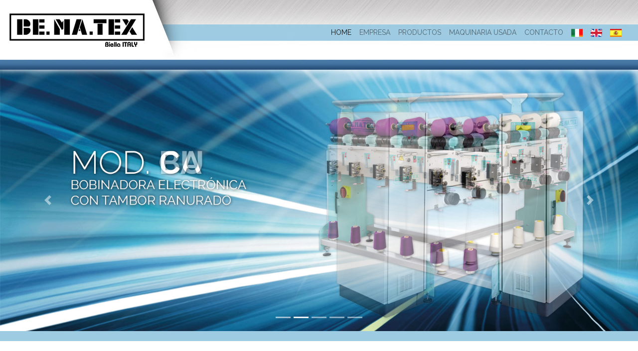

--- FILE ---
content_type: text/html; charset=UTF-8
request_url: https://www.bematex-new.com/es/index.php
body_size: 3102
content:
<!DOCTYPE html>
<html style="margin: 0px;" lang="it">

<head>
    <meta charset="utf-8">
    <meta name="viewport" content="width=device-width, initial-scale=1.0, shrink-to-fit=no">
    <title>Bematex New</title>
    <!--
<script id="Cookiebot" src="https://consent.cookiebot.com/uc.js" data-cbid="4632fc52-9b2d-47bf-bdd1-761527ab1fa8" data-blockingmode="auto" type="text/javascript"></script>
-->

<meta name="twitter:title" content="Bematex-New">
<meta property="og:image" content="assets/img/home-1.jpg">
<meta name="twitter:image" content="assets/img/logo-bematex.jpg">
<link rel="icon" type="image/jpeg" sizes="32x32" href="assets/img/favicon-pic.jpg">
<link rel="icon" type="image/jpeg" sizes="32x32" href="assets/img/favicon-pic.jpg">
<link rel="icon" type="image/jpeg" sizes="192x192" href="assets/img/favicon-med.jpg">
<link rel="icon" type="image/jpeg" sizes="192x192" href="assets/img/favicon-med.jpg">
<link rel="icon" type="image/jpeg" sizes="278x74" href="assets/img/logo-bematex.jpg">

<link rel="stylesheet" href="assets/fonts/fontawesome-all.min.css">
<link rel="stylesheet" href="https://fonts.googleapis.com/css?family=Raleway:100,400,800">
<link rel="stylesheet" href="https://cdnjs.cloudflare.com/ajax/libs/aos/2.1.1/aos.css">    <link rel="stylesheet" href="assets/bootstrap/css/bootstrap.min.css">
    <link rel="stylesheet" href="../assets/css/styles.min.css">
</head>

<body style="margin-top: 0px;">
    
        <nav class="navbar navbar-light navbar-expand-md" data-aos="zoom-in" id="backmenu" style="font-family: Raleway, sans-serif;padding: 0px;margin-left: 0px;padding-left: 0px;">
        <div class="container-fluid" id="backmenu">
            <div style="background-color: #ffffff;padding-top: 23px;padding-right: 2px;padding-bottom: 0px;padding-left: 0px;height: 120px;margin-left: 0px;"><a class="navbar-brand" href="index.php" style="background-image: url(&quot;assets/img/logo-bematex.jpg&quot;);width: 277px;height: 85px;background-repeat: no-repeat;margin-top: 0px;margin-left: 0px;padding: 20px;background-color: #ffffff;margin-right: 5px;"></a></div>
            <button
                data-toggle="collapse" class="navbar-toggler" data-target="#navcol-1"><span class="sr-only">Toggle navigation</span><span class="navbar-toggler-icon"></span></button>
                <div class="collapse navbar-collapse" id="navcol-1" style="height: 120px;background-repeat: no-repeat;background-position: left;padding: 10px;background-image: url(&quot;assets/img/back-menu.jpg&quot;);font-family: Raleway, sans-serif;">
                    <ul class="nav navbar-nav ml-auto">
                        <li class="nav-item" role="presentation" style="background-position: right;"><a href="index.php" title="Bematex New Home" class="nav-link active borderlink" style="font-family: Raleway, sans-serif;font-size: 14px;margin-top: 10px;">HOME</a></li>
                        <li class="nav-item" role="presentation"><a class="nav-link borderlink" href="azienda.php" style="margin-top: 10px;font-size: 14px;font-family: Raleway, sans-serif;">EMPRESA</a></li>
                        <li class="nav-item" role="presentation"><a class="nav-link borderlink" href="prodotti.php" style="margin-top: 10px;font-size: 14px;font-family: Raleway, sans-serif;">PRODUCTOS</a></li>
                        <li class="nav-item" role="presentation"><a class="nav-link borderlink" href="usato.php" style="margin-top: 10px;font-size: 14px;font-family: Raleway, sans-serif;">MAQUINARIA USADA</a></li>
                        <li class="nav-item" role="presentation"><a class="nav-link borderlink" href="contatti.php" style="margin-top: 10px;font-size: 14px;font-family: Raleway, sans-serif;">CONTACTO</a></li>
                        <li class="nav-item" role="presentation"><a class="nav-link borderlink" href="../index.php" style="margin-top: 10px;font-size: 14px;font-family: Raleway, sans-serif;"><img src="../assets/img/flag-it.png" width="23" height="16"></a></li>
						<li class="nav-item" role="presentation"><a class="nav-link borderlink" href="../eng/index.php" style="margin-top: 10px;font-size: 14px;font-family: Raleway, sans-serif;"><img src="../assets/img/flag-en.png" width="23" height="16"></a></li>
						<li class="nav-item" role="presentation"><a class="nav-link borderlink" href="index.php" style="margin-top: 10px;font-size: 14px;font-family: Raleway, sans-serif;"><img src="../assets/img/flag-es.png" width="23" height="16"></a></li>
                    </ul>
                </div>
        </div>
    </nav>
<div data-aos="fade" style="background-image: url(&quot;assets/img/blu-line.jpg&quot;);background-repeat: repeat-x;height: 20px;"></div>        <div class="carousel slide carousel-fade" data-ride="carousel" data-interval="1800" data-aos="zoom-in-up" data-aos-duration="250" id="carousel-1">
        <div class="carousel-inner" role="listbox">
            <div class="carousel-item active"><img class="w-100 d-block" src="assets/img/1-bu.jpg"></div>
            <div class="carousel-item"><img class="w-100 d-block" src="assets/img/2-ca.jpg"></div>
            <div class="carousel-item"><img class="w-100 d-block" src="assets/img/3-sa.jpg"></div>
            <div class="carousel-item"><img class="w-100 d-block" src="assets/img/4-atmos.jpg"></div>
            <div class="carousel-item"><img class="w-100 d-block" src="assets/img/5-artos.jpg"></div>
        </div>
        <div><a class="carousel-control-prev" href="#carousel-1" role="button" data-slide="prev"><span class="carousel-control-prev-icon"></span><span class="sr-only">Previous</span></a><a class="carousel-control-next" href="#carousel-1" role="button" data-slide="next"><span class="carousel-control-next-icon"></span><span class="sr-only">Next</span></a></div>
        <ol
            class="carousel-indicators">
            <li data-target="#carousel-1" data-slide-to="0" class="active"></li>
            <li data-target="#carousel-1" data-slide-to="1"></li>
            <li data-target="#carousel-1" data-slide-to="2"></li>
            <li data-target="#carousel-1" data-slide-to="3"></li>
            <li data-target="#carousel-1" data-slide-to="4"></li>
            </ol>
    </div>               
    <div style="height: 20px;color: #9dcbe2;background-color: #9dcbe2;"></div>
    <div style="height: auto;color: #9dcbe2;padding: 30px 30px 5px;" align="center">
        <p data-aos="fade-up" class="headline-big" style="color: rgb(0,0,0);font-family: Raleway, sans-serif;margin: 0px;padding-top: 20px;">&nbsp;EXPERIENCIA Y DESARROLLO<br></p>
        <p class="text-dark" data-aos="fade-up" data-aos-delay="500" style="margin: 0px;font-family: Raleway, sans-serif;padding-bottom: 20px;"><strong>Desde 1978 una sociedad en constante expansión</strong></p><br>
    </div>
	
    <div data-aos="fade-up" data-aos-duration="600" data-aos-delay="400" style="color: rgb(157,203,226);background-color: #9dcbe2;">
        <div class="container-fluid">
            <div class="row">
                <div class="col-md-6" style="background-image: url(&quot;assets/img-bematex/insegna-bematex.jpg&quot;);background-size: cover;background-repeat: no-repeat;height: 400px;background-position: center top;"></div>
                <div class="col-md-6"> 
                    <p style="color: rgb(0,0,0);font-family: Raleway, sans-serif;padding-top: 35px;padding-right: 35px;padding-bottom: 15px;padding-left: 35px;"><strong>BE.MA.TEX Srl, desde hace más de cuarenta años,</strong><br>está presente en el mercado de la maquinaria textil en todo el mundo, ocupando un rol importante en el sector.</p><a class="buttons-bem" role="button" style="margin: 35px 35px;font-family: Raleway, sans-serif;"
                        href="azienda.php"><strong>Más información</strong></a><br>
<br>
					<strong><a href="video.php" class="buttons-bem" style="margin: 35px 35px;"><i class="fas fa-video"></i> Mira nuestro video</a></strong>
					<br><br><br><br>
					
					<strong><a href="../pdf/bematex-prod-line/bematex-prod-line-esp.pdf" title="Scarica il Production Line Bematex 2023" target="" class="buttons-bem" style="margin: 35px 35px;"><i class="fas fa-file"></i> Descarga el nuevo Catálogo de Productos 2023</a></strong>
					<br><br>
</div>
            </div>
        </div>
    </div>
    <div data-aos="fade-up" style="height: auto;color: #9dcbe2;padding: 30px;" align="center">
        <p class="headline-big" style="color: rgb(0,0,0);font-family: Raleway, sans-serif;margin: 0px;padding-top: 20px;">DESARROLLO Y PRODUCCIÓN<br></p>
        <p class="text-dark" style="margin: 0px;font-family: Raleway, sans-serif;padding-bottom: 20px;">
			<strong>DE MAQUINARIA TEXTIL RIGUROSAMENTE “MADE IN ITALY ”</strong><br></p>
    </div>
    
    <footer data-aos="fade-up" align="center">
<div class="container-fluid" style="background-color:#efefef; padding:20px;">
<div class="container">
<div class="row" align="left">
<div class="col-sm" align="left">
<span class="dati" style="color:#333333; padding-bottom: 2px;">
<strong>SITEMAP</strong></span>
<div class="row" align="left">
<div style="height:1px; width:70%; background-color:#333333;">
</div></div></div>
<div class="container">
<div class="row" align="left">
<div class="col-sm" align="left">

<a class="dati" href="index.php" title="BE.MA.TEX">HOME</a><br />
<a class="dati" href="azienda.php" title="EMPRESA BE.MA.TEX">EMPRESA</a><br />
<a class="dati" href="prodotti.php" title="PRODUCTOS BE.MA.TEX">PRODUCTOS</a><br />
<a class="dati" href="usato.php" title="MAQUINARIA USADA BE.MA.TEX">MAQUINARIA USADA</a><br />
<a class="dati" href="contatti.php" title="CONTACTO BE.MA.TEX">CONTACTO</a><br />
<br>
<a href="../index.php" style="margin-right: 5px;"><img src="../assets/img/flag-it.png" width="23" height="16"></a>
<a href="../eng/index.php" style="margin-right: 5px;"><img src="../assets/img/flag-en.png" width="23" height="16"></a>
<a href="index.php" style=""><img src="../assets/img/flag-es.png" width="23" height="16"></a>
<br />
</div>
<div class="col-sm" align="left" style="padding:10px;">
<br />
</div>	
<div class="col-sm" align="right" style="padding:10px;">
<span class="dati"><strong>BE.MA.TEX s.r.l.</strong><br />
<i class="fas fa-map-marker-alt" style="font-size: 16px;"></i> 13885 SALUSSOLA (BI) Italy –  Via Biella, 50<br />

<i class="fas fa-phone" style="font-size: 16px;"></i> Tel.+39 0161.99.37.58 r.a. – Fax +39 0161.99.82.84<br /><i class="fas fa-globe" style="font-size: 16px;"></i> <strong><a class="dati" href="http://www.bematex.com" target="_blank">www.bematex.com</a></strong><br />
<strong><i class="fas fa-globe" style="font-size: 16px;"></i> <a class="dati" href="http://www.bematex-new.com" target="_blank">www.bematex-new.com</a></strong><br />
<strong><i class="fas fa-envelope" style="font-size: 16px;"></i> <a class="dati" href="mailto:bematex@bematex.com">bematex@bematex.com</a></strong><br />
<strong><i class="fas fa-envelope" style="font-size: 16px;"></i> PEC: <a class="dati" href="mailto:bematexsrl@pec.it" title="bematexsrl@pec.it">bematexsrl@pec.it</a></strong><br />
<br />
Cap.Soc. € 100.000,00 int vers. - REA Biella 156221<br />
Iscr.Reg.Impr. Biella 13023 - N.Mecc. BI 004431<br />
P.Iva e Cod.Fisc. IT01679400026<br /><br /></span>
</div></div></div>
</div></div></div>
<br>
<a class="dati" href="privacy.php"> Privacy Policy </a> | <a class="dati" href="../cookie.php"> Cookie Policy </a>
<br><br>

</footer>
<script src="assets/js/jquery.min.js"></script>
<script src="assets/bootstrap/js/bootstrap.min.js"></script>
<script src="https://cdnjs.cloudflare.com/ajax/libs/aos/2.1.1/aos.js"></script>
<script src="assets/js/script.min.js"></script>    <br>
    <div align="center"><span class="awd">
  sito sviluppato da algraph &amp; wolly design - <a class="awd" style="text-decoration:none;" href="https://www.a-w-d.it/" target="_blank"><strong>www.a-w-d.it</strong></a></span></div>
  <br />
</body>
</html>

--- FILE ---
content_type: text/css
request_url: https://www.bematex-new.com/assets/css/styles.min.css
body_size: 1652
content:
.contact-clean{background:#f1f7fc;padding:80px 0}@media (max-width:767px){.contact-clean{padding:20px 0}}.contact-clean form{max-width:480px;width:90%;margin:0 auto;background-color:#fff;padding:40px;border-radius:4px;color:#505e6c;box-shadow:1px 1px 5px rgba(0,0,0,.1)}@media (max-width:767px){.contact-clean form{padding:30px}}.contact-clean h2{margin-top:5px;font-weight:700;font-size:28px;margin-bottom:36px;color:inherit}.contact-clean .form-group:last-child{margin-bottom:5px}.contact-clean form .form-control{background:#fff;border-radius:2px;box-shadow:1px 1px 1px rgba(0,0,0,.05);outline:0;color:inherit;padding-left:12px;height:42px}.contact-clean form .form-control:focus{border:1px solid #b2b2b2}.contact-clean form textarea.form-control{min-height:100px;max-height:260px;padding-top:10px;resize:vertical}.contact-clean form .btn{padding:16px 32px;border:none;background:0 0;box-shadow:none;text-shadow:none;opacity:.9;text-transform:uppercase;font-weight:700;font-size:13px;letter-spacing:.4px;line-height:1;outline:0!important}.contact-clean form .btn:hover{opacity:1}.contact-clean form .btn:active{transform:translateY(1px)}.contact-clean form .btn-primary{background-color:#055ada!important;margin-top:15px;color:#fff}@media (min-width:289px){#backmenu{margin-top:0}}@media (min-width:772px){#backmenu{margin-top:0;background-image:url(../../assets/img/back-menu-right-p.jpg);background-repeat:no-repeat;background-position:right}}@media (min-width:867px){#backmenu{margin-top:0;background-image:url(../../assets/img/back-menu-right.jpg);background-repeat:no-repeat;background-position:right}}@media (min-width:1516px){#backmenu{margin-top:0;background-image:url(../../assets/img/back-menu-right-l.jpg);background-repeat:no-repeat;background-position:right}}.headline-big{font-size:35px}

body {
	font-family: Raleway, Helvetica, Arial;
}

h1 {
	font-weight: 100 !important;
}

.borderlink, a.borderlink:link, a.borderlink:visited, a.borderlink:active {
	border-style: hidden;
  	border-width: 1px 0px 1px 0px;
	border-color: #000000;
}
a.borderlink:hover {
	border-style: solid;
  	border-width: 0px 0px 1px 0px;
	padding-top: 0.5px;
	border-color: #000000;
	transition: 0.7s;
}

.itma{
	background-image: url("../../bematex-itma-2023-back.jpg");
	background-repeat: repeat-x;
}


.buttons-bem, a.buttons-bem:link, a.buttons-bem:active, a.buttons-bem:visited  {
	width: 250px;
	font-family: Raleway, Helvetica, Arial;
	padding: 12px;
	background-color: #444444;
	color: #ffffff;
	text-decoration: none;
	text-align: center;
	font-size: 17px;
	line-height: 32px;
	border-radius: 5px;
}
a.buttons-bem:hover {
	font-family: Raleway, Helvetica, Arial;
	width: 250px;
	padding: 12px;
	background-color: #ffffff;
	color: #555555;
	text-decoration: none;
	text-align: center;
	font-size: 17px;
	line-height: 32px;
	border-radius: 10px;
	transition: 0.6s;
}

#buttons-bem, #buttons-bem:link, #buttons-bem:active, #buttons-bem:visited  {
	width: 250px;
	font-family: Raleway, Helvetica, Arial;
	padding: 12px;
	background-color: #444444;
	color: #ffffff;
	text-decoration: none;
	text-align: center;
	font-size: 17px;
	line-height: 32px;
	border-radius: 5px;
}
#buttons-bem:hover {
	font-family: Raleway, Helvetica, Arial;
	width: 250px;
	padding: 12px;
	background-color: #ffffff;
	color: #555555;
	text-decoration: none;
	text-align: center;
	font-size: 17px;
	line-height: 32px;
	border-radius: 10px;
	transition: 0.6s;
}


@media (max-width:772px) {
	#navcol-1 {
		background-image:none !important;
		backface-visibility: hidden !important;
		background-color: #ffffff !important;
} }

p {
	font-family:'raleway', "Century Gothic", "futura", Geneva, Helvetica, Arial, SunSans-Regular, sans-serif;
	color: #222222;
	font-size: 16px;
}

.awd, a.awd:link, a.awd:visited, a.awd:active {
	color: #a0a0a0;
	font-size: 11px;
	font-family: 'Raleway', CenturyGothic, "Century Gothic", "futura", Geneva, Helvetica, Arial, SunSans-Regular, sans-serif;
	line-height: 14px;
	text-decoration: none;
	word-spacing: 2px;
	letter-spacing: 1px;
}
a.awd:hover {
	color: #666;
	font-size: 11px;
	font-family: 'Raleway', CenturyGothic, "Century Gothic", "futura", Geneva, Helvetica, Arial, SunSans-Regular, sans-serif;
	line-height: 14px;
	word-spacing: 2px;
	letter-spacing: 1px;
	text-decoration: underline;
}

.dati, a.dati:link, a.dati:visited, a.dati:active {
	color: #777777;
	font-size: 12px;
	font-family: 'Raleway', CenturyGothic,"Century Gothic", "futura", Geneva, Helvetica, Arial, SunSans-Regular, sans-serif;
	line-height: 14px;
	text-decoration: none;
}
a.dati:hover {
	color: #222222;
	font-size: 12px;
	font-family: 'Raleway', CenturyGothic,"Century Gothic", "futura", Geneva, Helvetica, Arial, SunSans-Regular, sans-serif;
	line-height: 14px;
	text-decoration: none;
	transition: 0.8s;
}

.prodbutwhite, a.prodbutwhite:link, a.prodbutwhite:visited, a.prodbutwhite:active {
	color: #ffffff;
	font-size: 30px;
	padding: 10px;
	font-family: 'Raleway', CenturyGothic,"Century Gothic", "futura", Geneva, Helvetica, Arial, SunSans-Regular, sans-serif;
	text-decoration: none;
	text-shadow: 1px 1px 2px #333333;
}
a.prodbutwhite:hover {
	color: #ffffff;
	font-size: 30px;
	padding: 10px;
	background-color: #333333;
	border-radius: 10px;
	font-family: 'Raleway', CenturyGothic,"Century Gothic", "futura", Geneva, Helvetica, Arial, SunSans-Regular, sans-serif;
	text-decoration: none;
	-webkit-transition: width 2s; /* For Safari 3.1 to 6.0 */
	transition-duration: width 2s;
}

.prodbut, a.prodbut:link, a.prodbut:visited, a.prodbut:active {
	color: #9fcce3;
	font-size: 30px;
	padding: 10px;
	font-family: 'Raleway', CenturyGothic,"Century Gothic", "futura", Geneva, Helvetica, Arial, SunSans-Regular, sans-serif;
	text-decoration: none;
	text-shadow: 1px 1px 2px #111111;
}
a.prodbut:hover {
	color: #ffffff;
	font-size: 30px;
	padding: 10px;
	background-color: #333333;
	border-radius: 10px;
	font-family: 'Raleway', CenturyGothic,"Century Gothic", "futura", Geneva, Helvetica, Arial, SunSans-Regular, sans-serif;
	text-decoration: none;
	-webkit-transition: width 2s; /* For Safari 3.1 to 6.0 */
	transition-duration: width 2s;
}
input {
	border-left: 1px solid #ffffff;
	border-right: 1px solid #ffffff;
	border-top: 1px solid #ffffff;
	border-bottom: 1px solid #ffffff;
	font-family: "Century Gothic", "futura", Helvetica, Arial;
	text-decoration: none;
	text-transform: none;
	color: #023273;
	background: #EEEEEE;
	font-size: 13px;
	padding: 5px;
	margin: 0px 0px 10px 0px;
	width:100%;
	border-radius:5px;
	border:1px solid #ffffff;
}
/*Imposto i parametri per le textarea*/
textarea {
	border-left: 1px solid #ffffff;
	border-right: 1px solid #ffffff;
	border-top: 1px solid #ffffff;
	border-bottom: 1px solid #ffffff;
	font-family: "Century Gothic", "futura", Helvetica, Arial;
	text-decoration: none;
	text-transform: none;
	color: #023273;
	background: #EEEEEE;
	font-size: 13px;
	padding: 5px;
	width: 100%;
	border-radius: 5px;
	border: 1px solid #ffffff;
}
#checkbox {
	float: none;
	display: auto;
	width: auto;
}

/* Video responsive */

.video {
position:         relative;
padding-top:      15px;
padding-bottom:   65%;
height:           0;
overflow:         hidden;
}

.video iframe
{
position:  absolute;
top:       0;
left:      0;
width:     100%;
height:    100%;
}
@media (max-width:772px) {
.itma1 {
	text-align: center !important;
}
}

--- FILE ---
content_type: application/javascript
request_url: https://www.bematex-new.com/es/assets/js/script.min.js
body_size: 591
content:
$(document).ready(function(){AOS.init({disable:"mobile"}),function(){if("requestAnimationFrame"in window&&!/Mobile|Android/.test(navigator.userAgent)){var n=[];if($("[data-bs-parallax-bg]").each(function(){var e=$(this),t=$("<div>");t.css({backgroundImage:e.css("background-image"),backgroundSize:"cover",backgroundPosition:"center",position:"absolute",height:"200%",width:"100%",top:0,left:0,zIndex:-100}),t.appendTo(e),n.push(t[0]),e.css({position:"relative",background:"transparent",overflow:"hidden"})}),n.length){var e,t=[];$(window).on("scroll resize",o),o()}}function o(){t.length=0;for(var o=0;o<n.length;o++){var a=n[o].parentNode.getBoundingClientRect();a.bottom>0&&a.top<window.innerHeight&&t.push({rect:a,node:n[o]})}cancelAnimationFrame(e),t.length&&(e=requestAnimationFrame(i))}function i(){for(var n=0;n<t.length;n++){var e=t[n].rect,o=t[n].node,i=Math.max(e.bottom,0)/(window.innerHeight+e.height);o.style.transform="translate3d(0, "+-50*i+"%, 0)"}}}()});